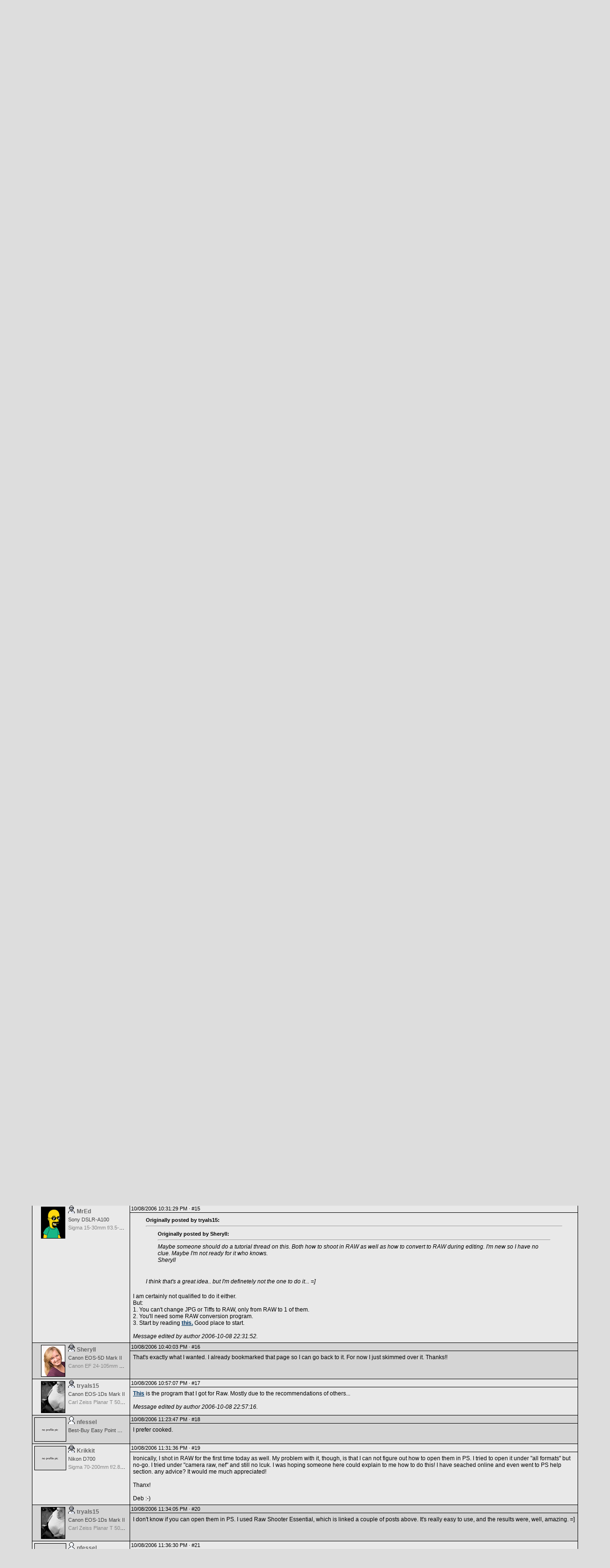

--- FILE ---
content_type: text/html
request_url: https://www.dpchallenge.com/forum.php?action=read&FORUM_THREAD_ID=477021&page=1
body_size: 8987
content:
<html>
<head>
	<title>I LOVE RAW!!!!! - DPChallenge Forums</title>
	<link rel="styleSheet" type="text/css" href="/include/styles.css" />
	<meta name="keywords" Content="photography contest, digital photography, digital cameras, contest, digital photos, photo contest, digital imaging, challenge, cameras, photography tutorials, photography forums, photography discussion, langdon oliver, andrew ungvarsky" />
	<meta name="description" Content="Weekly digital photography contest site, featuring active forums, tutorials, photographer profiles, and more.  Enter and/or vote -- fun learning for ALL skill levels." />
	<meta charset="utf-8">
	<script type="text/javascript" src="/include/jquery-1.7.1.min.js"></script>
	<script type="text/javascript" src="/include/main.js"></script>
</head>
<body class="textsm" bgcolor="#DDDDDD" leftmargin="0" topmargin="0" marginwidth="0" marginheight="0" >

		<script type="text/javascript">function Go(){return}</script>
	<script type="text/javascript" src="/include/menu/menu10_41.js"></script>
	<script type="text/javascript" src="/include/menu10_com.js"></script>
	

	<table cellspacing="0" cellpadding="0" width="100%">
		<tr>
			<td width="234"><a href="/"><img border="0" src="/images/title1b.gif" width="234" height="48" alt="DPChallenge: A Digital Photography Contest"></a></td>
			<td align="right" valign="bottom" class="textsm">		
		You are not logged in. (<a href="/login.php?HTTP_REFERER=/forum.php?action=read&FORUM_THREAD_ID=477021&page=1" rel="nofollow">log in</a> or <a href="https://www.dpchallenge.com/register.php">register</a>)&nbsp;			</td>
		</tr>
		<tr>
			<td width="234" style="position: relative;"><img src="/images/title2.gif">
							</td>
			<td background="/images/topbackbar.gif">&nbsp;</td>
		</tr>
	</table>
	<table cellspacing="0" cellpadding="3" border="0" width="100%"><tr><td>
	<!-- WHOLE PAGE DESIGN -->
<script type="text/javascript" src="/include/forum.js"></script><div align="center">			<script async src="//pagead2.googlesyndication.com/pagead/js/adsbygoogle.js"></script>
			<!-- wide ad -->
			<ins class="adsbygoogle"
				 style="display:inline-block;width:728px;height:90px"
				 data-ad-client="ca-pub-6034318474773145"
				 data-ad-slot="7524196458"></ins>
			<script>
			(adsbygoogle = window.adsbygoogle || []).push({});
			</script>
</div><br>	<script type="text/javascript" src="/include/ajax.1.0.1.js"></script>
	<script type="text/javascript">
		function report_as_spam(callback_function, p_forum_thread_id, p_forum_post_id) { if (typeof(callback_function) != 'function') { alert('Callback function required as first parameter.'); return false; } if (arguments.length + 1 < 2) { alert('Number of required parameters (include the callback) is 3.'); return false; } var obj = new ajax_request('/forum.php', '?function=report_as_spam', build_arguments(arguments), callback_function, 'special'); return false; }		function report_as_spam_callback(response)
		{
			if (response.error != null)
			{
				alert('An error occurred while reporting the post.  Please try again later.');
			}
			else
			{
				alert('Thank you, the post has been reported.');
			}

			return false;
		}
		function report_post(forum_post_id, link_target)
		{
			var wnd = window.open('forum.php?action=reportpost&FORUM_POST_ID=' + forum_post_id + link_target, '', 'resizable=yes,scrollbars=yes,left='+(screen.width/2-400)+',top='+(screen.height/2-300)+',width=800,height=600');
		}
	</script>
		<table width="90%" cellspacing="0" cellpadding="0" align="center">
			<tr>
				<td><a href="/forum.php">DPChallenge Forums</a> &gt;&gt; <a href="/forum.php?action=list&FORUM_SECTION_ID=18">Individual Photograph Discussion</a> &gt;&gt; <b>I LOVE RAW!!!!!</b></td>
				<td align="right" valign="top">
<a href="/forum.php?action=post&FORUM_THREAD_ID=477021"><img src="images/forum/b-postreply.gif" width=89 height=23 border=0></a>				</td>
			</tr>
						<tr style="padding-bottom: 3px;">
				<td>
					<table cellpadding=0 cellspacing=0><tr>
						<td><table cellpadding="0" cellspacing="2"><tr><td>Pages:&nbsp;&nbsp;</td><td align="center" width="18"><img border="0" src="/images/page/prevoff.gif"></td>
<td align="center" width="18"><img border="0" src="/images/page/1y.gif"></td>
<td align="center" width="18"><img border="0" src="/images/page/nextoff.gif"></td>
</tr></table></td>
											</tr></table>
				</td>
				<td align="right">Showing posts
				1 - 25 of 25,  <a href="/forum.php?action=read&&FORUM_THREAD_ID=477021&order=DESC">(reverse)</a>				</td>
			</tr>
				</table>

<table width="90%" cellspacing="1" cellpadding="2" bgcolor="#00000" align="center">
	<tr class="forum-heading"><td width="150">Author</td><td>Thread</td></tr>
		<tr class="forum-bg1">
			<td rowspan="2" valign="top" nowrap width="200" class="forum-bg1">
				<a name="2906873"></a>
					<div class="forumpic"><a href="profile.php?USER_ID=11960"><img src="https://images.dpchallenge.com/images_profile/10000-14999/65/11960.jpg" style="border: 1px solid black;"></a></div>					<div style="float: left; width: 120px">
						<div style="margin-bottom: 4px;"><span style="width: 16px; text-align: center;"><img src="/images/user_icon/31.gif" hspace="4" vspace="0" border="0" alt="Registered User"></span><a title="tryals15; currently offline" href="/profile.php?USER_ID=11960" class="fo ">tryals15</a></div>
						<div class="forumcam" style="width: 120px;"><a href="/camera.php?CAMERA_ID=1050" class="u" style="color:#444">Canon EOS-1Ds Mark II</a></div>						<div class="forumcam" style="width: 120px;"><a href="/lens.php?LENS_ID=1484" class="u" style="color:#888">Carl Zeiss Planar T 50mm f/1.7</a></div>					</div>
			</td>
			<td class="textsm" height="14">
10/07/2006 11:21:29 PM &#0183; <a href="/forum.php?action=jump&FORUM_THREAD_ID=477021&FORUM_POST_ID=2906873" class="u">#1</a>			</td>
		</tr>
		<tr class="forum-bg1"><td valign="top"><table cellspacing="0" cellpadding="4" class="forum-post"><tr><td valign="top">OK, so I've been a sceptic about shooting raw since, well forever. I decided that today was the day to put it to the test. <br><br>RAW is AMAZING! It's sooo easy to manipulate the images and, and... wow! =]<br><br>Here are a couple of shots from today. I shot these two different ladies this afternoon in Lafayette, LA. <br><br>Please feel free to tell me what you think about the pics (and the procesing)<br><br><a href="//www.dpchallenge.com/image.php?IMAGE_ID=407670" target="_blank" rel="nofollow"><img src="//images.dpchallenge.com/images_portfolio/11960/thumb/407670.jpg" border="0" xalt="' . substr('//images.dpchallenge.com/images_portfolio/11960/thumb/407670.jpg', strrpos('//images.dpchallenge.com/images_portfolio/11960/thumb/407670.jpg', '/') + 1) . '"></a> <a href="//www.dpchallenge.com/image.php?IMAGE_ID=407671" target="_blank" rel="nofollow"><img src="//images.dpchallenge.com/images_portfolio/11960/thumb/407671.jpg" border="0" xalt="' . substr('//images.dpchallenge.com/images_portfolio/11960/thumb/407671.jpg', strrpos('//images.dpchallenge.com/images_portfolio/11960/thumb/407671.jpg', '/') + 1) . '"></a> <a href="//www.dpchallenge.com/image.php?IMAGE_ID=407658" target="_blank" rel="nofollow"><img src="//images.dpchallenge.com/images_portfolio/11960/thumb/407658.jpg" border="0" xalt="' . substr('//images.dpchallenge.com/images_portfolio/11960/thumb/407658.jpg', strrpos('//images.dpchallenge.com/images_portfolio/11960/thumb/407658.jpg', '/') + 1) . '"></a><br><a href="//www.dpchallenge.com/image.php?IMAGE_ID=407659" target="_blank" rel="nofollow"><img src="//images.dpchallenge.com/images_portfolio/11960/thumb/407659.jpg" border="0" xalt="' . substr('//images.dpchallenge.com/images_portfolio/11960/thumb/407659.jpg', strrpos('//images.dpchallenge.com/images_portfolio/11960/thumb/407659.jpg', '/') + 1) . '"></a> <a href="//www.dpchallenge.com/image.php?IMAGE_ID=407674" target="_blank" rel="nofollow"><img src="//images.dpchallenge.com/images_portfolio/11960/thumb/407674.jpg" border="0" xalt="' . substr('//images.dpchallenge.com/images_portfolio/11960/thumb/407674.jpg', strrpos('//images.dpchallenge.com/images_portfolio/11960/thumb/407674.jpg', '/') + 1) . '"></a> <a href="//www.dpchallenge.com/image.php?IMAGE_ID=407664" target="_blank" rel="nofollow"><img src="//images.dpchallenge.com/images_portfolio/11960/thumb/407664.jpg" border="0" xalt="' . substr('//images.dpchallenge.com/images_portfolio/11960/thumb/407664.jpg', strrpos('//images.dpchallenge.com/images_portfolio/11960/thumb/407664.jpg', '/') + 1) . '"></a> <br><a href="//www.dpchallenge.com/image.php?IMAGE_ID=407663" target="_blank" rel="nofollow"><img src="//images.dpchallenge.com/images_portfolio/11960/thumb/407663.jpg" border="0" xalt="' . substr('//images.dpchallenge.com/images_portfolio/11960/thumb/407663.jpg', strrpos('//images.dpchallenge.com/images_portfolio/11960/thumb/407663.jpg', '/') + 1) . '"></a> <a href="//www.dpchallenge.com/image.php?IMAGE_ID=407675" target="_blank" rel="nofollow"><img src="//images.dpchallenge.com/images_portfolio/11960/thumb/407675.jpg" border="0" xalt="' . substr('//images.dpchallenge.com/images_portfolio/11960/thumb/407675.jpg', strrpos('//images.dpchallenge.com/images_portfolio/11960/thumb/407675.jpg', '/') + 1) . '"></a></td></tr></table></td></tr>
		<tr class="forum-bg2">
			<td rowspan="2" valign="top" nowrap width="200" class="forum-bg2">
				<a name="2906876"></a>
					<div class="forumpic"><a href="profile.php?USER_ID=5885"><img src="https://images.dpchallenge.com/images_profile/65_nopicture.png" style="border: 1px solid black;"></a></div>					<div style="float: left; width: 120px">
						<div style="margin-bottom: 4px;"><span style="width: 16px; text-align: center;"><img src="/images/user_icon/31.gif" hspace="4" vspace="0" border="0" alt="Registered User"></span><a title="fotomann_forever; currently offline" href="/profile.php?USER_ID=5885" class="fo ">fotomann_forever</a></div>
																	</div>
			</td>
			<td class="textsm" height="14">
10/07/2006 11:23:06 PM &#0183; <a href="/forum.php?action=jump&FORUM_THREAD_ID=477021&FORUM_POST_ID=2906876" class="u">#2</a>			</td>
		</tr>
		<tr class="forum-bg2"><td valign="top"><table cellspacing="0" cellpadding="4" class="forum-post"><tr><td valign="top">OK, you wow over RAW and I'll wow over the subject matter...err, I mean skilled photography :-)<br><br><i>Message edited by author 2006-10-07 23:24:25.</i><br></td></tr></table></td></tr>
		<tr class="forum-bg1">
			<td rowspan="2" valign="top" nowrap width="200" class="forum-bg1">
				<a name="2906877"></a>
					<div class="forumpic"><a href="profile.php?USER_ID=11960"><img src="https://images.dpchallenge.com/images_profile/10000-14999/65/11960.jpg" style="border: 1px solid black;"></a></div>					<div style="float: left; width: 120px">
						<div style="margin-bottom: 4px;"><span style="width: 16px; text-align: center;"><img src="/images/user_icon/31.gif" hspace="4" vspace="0" border="0" alt="Registered User"></span><a title="tryals15; currently offline" href="/profile.php?USER_ID=11960" class="fo ">tryals15</a></div>
						<div class="forumcam" style="width: 120px;"><a href="/camera.php?CAMERA_ID=1050" class="u" style="color:#444">Canon EOS-1Ds Mark II</a></div>						<div class="forumcam" style="width: 120px;"><a href="/lens.php?LENS_ID=1484" class="u" style="color:#888">Carl Zeiss Planar T 50mm f/1.7</a></div>					</div>
			</td>
			<td class="textsm" height="14">
10/07/2006 11:24:17 PM &#0183; <a href="/forum.php?action=jump&FORUM_THREAD_ID=477021&FORUM_POST_ID=2906877" class="u">#3</a>			</td>
		</tr>
		<tr class="forum-bg1"><td valign="top"><table cellspacing="0" cellpadding="4" class="forum-post"><tr><td valign="top"><table width=95% align=center><tr><td><div class=textsm><b>Originally posted by fotomann_forever:</b></div><hr><i> OK, you wow over RAW and I'll wow over the subject matter :-) </i></td></tr></table><br><br>Easy... One of them is my sister... =]</td></tr></table></td></tr>
		<tr class="forum-bg2">
			<td rowspan="2" valign="top" nowrap width="200" class="forum-bg2">
				<a name="2906884"></a>
					<div class="forumpic"><a href="profile.php?USER_ID=5885"><img src="https://images.dpchallenge.com/images_profile/65_nopicture.png" style="border: 1px solid black;"></a></div>					<div style="float: left; width: 120px">
						<div style="margin-bottom: 4px;"><span style="width: 16px; text-align: center;"><img src="/images/user_icon/31.gif" hspace="4" vspace="0" border="0" alt="Registered User"></span><a title="fotomann_forever; currently offline" href="/profile.php?USER_ID=5885" class="fo ">fotomann_forever</a></div>
																	</div>
			</td>
			<td class="textsm" height="14">
10/07/2006 11:27:15 PM &#0183; <a href="/forum.php?action=jump&FORUM_THREAD_ID=477021&FORUM_POST_ID=2906884" class="u">#4</a>			</td>
		</tr>
		<tr class="forum-bg2"><td valign="top"><table cellspacing="0" cellpadding="4" class="forum-post"><tr><td valign="top"><a href="//www.dpchallenge.com/image.php?IMAGE_ID=407663" target="_blank" rel="nofollow"><img src="//images.dpchallenge.com/images_portfolio/11960/thumb/407663.jpg" border="0" xalt="' . substr('//images.dpchallenge.com/images_portfolio/11960/thumb/407663.jpg', strrpos('//images.dpchallenge.com/images_portfolio/11960/thumb/407663.jpg', '/') + 1) . '"></a><br><br>Blowing the highlights in this one, and coming close on a few others, but you may be able to regain some of that by dialing the exposure back a bit in RAW conversion.<br></td></tr></table></td></tr>
		<tr class="forum-bg1">
			<td rowspan="2" valign="top" nowrap width="200" class="forum-bg1">
				<a name="2906885"></a>
					<div class="forumpic"><a href="profile.php?USER_ID=45250"><img src="https://images.dpchallenge.com/images_profile/45000-49999/65/45250.jpg" style="border: 1px solid black;"></a></div>					<div style="float: left; width: 120px">
						<div style="margin-bottom: 4px;"><span style="width: 16px; text-align: center;"><img src="/images/user_icon/31.gif" hspace="4" vspace="0" border="0" alt="Registered User"></span><a title="MrEd; currently offline" href="/profile.php?USER_ID=45250" class="fo ">MrEd</a></div>
						<div class="forumcam" style="width: 120px;"><a href="/camera.php?CAMERA_ID=1533" class="u" style="color:#444">Sony DSLR-A100</a></div>						<div class="forumcam" style="width: 120px;"><a href="/lens.php?LENS_ID=711" class="u" style="color:#888">Sigma 15-30mm f/3.5-4.5 EX Aspherical DG DF for Minolta</a></div>					</div>
			</td>
			<td class="textsm" height="14">
10/07/2006 11:28:03 PM &#0183; <a href="/forum.php?action=jump&FORUM_THREAD_ID=477021&FORUM_POST_ID=2906885" class="u">#5</a>			</td>
		</tr>
		<tr class="forum-bg1"><td valign="top"><table cellspacing="0" cellpadding="4" class="forum-post"><tr><td valign="top"><table width=95% align=center><tr><td><div class=textsm><b>Originally posted by tryals15:</b></div><hr><i> <table width=95% align=center><tr><td><div class=textsm><b>Originally posted by fotomann_forever:</b></div><hr><i> OK, you wow over RAW and I'll wow over the subject matter :-) </i></td></tr></table><br><br>Easy... One of them is my sister... =] </i></td></tr></table><br>Lucky for you I moved from MS then ;) Anyway, NOW you understand the hoopla over shooting in RAW. It may add an extra step in processing, but well worth it. Good job.<br><br>P.S. Leroy's right...you can back off a bit in that shot and still keep all your details.<br><br><i>Message edited by author 2006-10-07 23:29:23.</i><br></td></tr></table></td></tr>
		<tr class="forum-bg2">
			<td rowspan="2" valign="top" nowrap width="200" class="forum-bg2">
				<a name="2906890"></a>
					<div class="forumpic"><a href="profile.php?USER_ID=11960"><img src="https://images.dpchallenge.com/images_profile/10000-14999/65/11960.jpg" style="border: 1px solid black;"></a></div>					<div style="float: left; width: 120px">
						<div style="margin-bottom: 4px;"><span style="width: 16px; text-align: center;"><img src="/images/user_icon/31.gif" hspace="4" vspace="0" border="0" alt="Registered User"></span><a title="tryals15; currently offline" href="/profile.php?USER_ID=11960" class="fo ">tryals15</a></div>
						<div class="forumcam" style="width: 120px;"><a href="/camera.php?CAMERA_ID=1050" class="u" style="color:#444">Canon EOS-1Ds Mark II</a></div>						<div class="forumcam" style="width: 120px;"><a href="/lens.php?LENS_ID=1484" class="u" style="color:#888">Carl Zeiss Planar T 50mm f/1.7</a></div>					</div>
			</td>
			<td class="textsm" height="14">
10/07/2006 11:30:02 PM &#0183; <a href="/forum.php?action=jump&FORUM_THREAD_ID=477021&FORUM_POST_ID=2906890" class="u">#6</a>			</td>
		</tr>
		<tr class="forum-bg2"><td valign="top"><table cellspacing="0" cellpadding="4" class="forum-post"><tr><td valign="top"><table width=95% align=center><tr><td><div class=textsm><b>Originally posted by fotomann_forever:</b></div><hr><i> <a href="//www.dpchallenge.com/image.php?IMAGE_ID=407663" target="_blank" rel="nofollow"><img src="//images.dpchallenge.com/images_portfolio/11960/thumb/407663.jpg" border="0" xalt="' . substr('//images.dpchallenge.com/images_portfolio/11960/thumb/407663.jpg', strrpos('//images.dpchallenge.com/images_portfolio/11960/thumb/407663.jpg', '/') + 1) . '"></a><br><br>Blowing the highlights in this one, and coming close on a few others, but you may be able to regain some of that by dialing the exposure back a bit in RAW conversion. </i></td></tr></table><br><br>That one, in particular, was intentional... The original was fine...<br><br>edit: It's possible I may have gotten a bit carried away... =]<br><br><i>Message edited by author 2006-10-07 23:31:22.</i></td></tr></table></td></tr>
		<tr class="forum-bg1">
			<td rowspan="2" valign="top" nowrap width="200" class="forum-bg1">
				<a name="2906984"></a>
					<div class="forumpic"><a href="profile.php?USER_ID=11960"><img src="https://images.dpchallenge.com/images_profile/10000-14999/65/11960.jpg" style="border: 1px solid black;"></a></div>					<div style="float: left; width: 120px">
						<div style="margin-bottom: 4px;"><span style="width: 16px; text-align: center;"><img src="/images/user_icon/31.gif" hspace="4" vspace="0" border="0" alt="Registered User"></span><a title="tryals15; currently offline" href="/profile.php?USER_ID=11960" class="fo ">tryals15</a></div>
						<div class="forumcam" style="width: 120px;"><a href="/camera.php?CAMERA_ID=1050" class="u" style="color:#444">Canon EOS-1Ds Mark II</a></div>						<div class="forumcam" style="width: 120px;"><a href="/lens.php?LENS_ID=1484" class="u" style="color:#888">Carl Zeiss Planar T 50mm f/1.7</a></div>					</div>
			</td>
			<td class="textsm" height="14">
10/08/2006 12:05:59 AM &#0183; <a href="/forum.php?action=jump&FORUM_THREAD_ID=477021&FORUM_POST_ID=2906984" class="u">#7</a>			</td>
		</tr>
		<tr class="forum-bg1"><td valign="top"><table cellspacing="0" cellpadding="4" class="forum-post"><tr><td valign="top"><table width=95% align=center><tr><td><div class=textsm><b>Originally posted by tryals15:</b></div><hr><i> <table width=95% align=center><tr><td><div class=textsm><b>Originally posted by fotomann_forever:</b></div><hr><i> <a href="//www.dpchallenge.com/image.php?IMAGE_ID=407663" target="_blank" rel="nofollow"><img src="//images.dpchallenge.com/images_portfolio/11960/thumb/407663.jpg" border="0" xalt="' . substr('//images.dpchallenge.com/images_portfolio/11960/thumb/407663.jpg', strrpos('//images.dpchallenge.com/images_portfolio/11960/thumb/407663.jpg', '/') + 1) . '"></a><br><br>Blowing the highlights in this one, and coming close on a few others, but you may be able to regain some of that by dialing the exposure back a bit in RAW conversion. </i></td></tr></table><br><br>That one, in particular, was intentional... The original was fine...<br><br>edit: It's possible I may have gotten a bit carried away... =] </i></td></tr></table><br><br>Is this any better? It looks like it on my monitor... =]<br><br><a href="//www.dpchallenge.com/image.php?IMAGE_ID=407699" target="_blank" rel="nofollow"><img src="//images.dpchallenge.com/images_portfolio/11960/thumb/407699.jpg" border="0" xalt="' . substr('//images.dpchallenge.com/images_portfolio/11960/thumb/407699.jpg', strrpos('//images.dpchallenge.com/images_portfolio/11960/thumb/407699.jpg', '/') + 1) . '"></a></td></tr></table></td></tr>
		<tr class="forum-bg2">
			<td rowspan="2" valign="top" nowrap width="200" class="forum-bg2">
				<a name="2907227"></a>
					<div class="forumpic"><a href="profile.php?USER_ID=30861"><img src="https://images.dpchallenge.com/images_profile/30000-34999/65/30861.jpg" style="border: 1px solid black;"></a></div>					<div style="float: left; width: 120px">
						<div style="margin-bottom: 4px;"><span style="width: 16px; text-align: center;"><img src="/images/user_icon/user_id/30861.gif" hspace="4" vspace="0" border="0" alt="Administrator"></span><a title="Bear_Music; currently offline" href="/profile.php?USER_ID=30861" class="fo ">Bear_Music</a></div>
						<div class="forumcam" style="width: 120px;"><a href="/camera.php?CAMERA_ID=2678" class="u" style="color:#444">Samsung Galaxy S24, S24+, S24 Ultra</a></div>						<div class="forumcam" style="width: 120px;"><a href="/lens.php?LENS_ID=2116" class="u" style="color:#888">Sony 24-70mm f/4 Vario-Tessar T* FE OSS</a></div>					</div>
			</td>
			<td class="textsm" height="14">
10/08/2006 01:17:08 AM &#0183; <a href="/forum.php?action=jump&FORUM_THREAD_ID=477021&FORUM_POST_ID=2907227" class="u">#8</a>			</td>
		</tr>
		<tr class="forum-bg2"><td valign="top"><table cellspacing="0" cellpadding="4" class="forum-post"><tr><td valign="top"><table width=95% align=center><tr><td><div class=textsm><b>Originally posted by MrEd:</b></div><hr><i> [Anyway, NOW you understand the hoopla over shooting in RAW. It may add an extra step in processing, but well worth it. Good job.<br><br>P.S. Leroy's right...you can back off a bit in that shot and still keep all your details. </i></td></tr></table><br><br>In my experience, working from RAW <i>shortens</i> my processing time, especially on images that have nagging problems, particularly in the color balance area but also in dynamic range. These problems are MUCH easier to solve in RAW, so more images only need a lick 'n a spit polishing in photoshop before they go out the door. I don't see it as an "extra step", I see it as a major labor-saving FIRST step.<br><br>R.</td></tr></table></td></tr>
		<tr class="forum-bg1">
			<td rowspan="2" valign="top" nowrap width="200" class="forum-bg1">
				<a name="2907252"></a>
					<div class="forumpic"><a href="profile.php?USER_ID=52449"><img src="https://images.dpchallenge.com/images_profile/50000-54999/65/52449.jpg" style="border: 1px solid black;"></a></div>					<div style="float: left; width: 120px">
						<div style="margin-bottom: 4px;"><span style="width: 16px; text-align: center;"><img src="/images/user_icon/31.gif" hspace="4" vspace="0" border="0" alt="Registered User"></span><a title="Photologist; currently offline" href="/profile.php?USER_ID=52449" class="fo ">Photologist</a></div>
						<div class="forumcam" style="width: 120px;"><a href="/camera.php?CAMERA_ID=2661" class="u" style="color:#444">Apple iPhone 16 Pro Max</a></div>						<div class="forumcam" style="width: 120px;"><a href="/lens.php?LENS_ID=5" class="u" style="color:#888">Canon EF 70-200mm f/2.8 L IS USM</a></div>					</div>
			</td>
			<td class="textsm" height="14">
10/08/2006 01:30:36 AM &#0183; <a href="/forum.php?action=jump&FORUM_THREAD_ID=477021&FORUM_POST_ID=2907252" class="u">#9</a>			</td>
		</tr>
		<tr class="forum-bg1"><td valign="top"><table cellspacing="0" cellpadding="4" class="forum-post"><tr><td valign="top">I agree with Robert. There may be some time savings during your workflow. <br><br>However, what folks need to realize is that RAW is not a substitute for poor focus, poor composition, or for poor lighting.<br><br>(Not that your sample photos exhibit those attributes)<br><br><i>Message edited by author 2006-10-08 01:43:30.</i><br></td></tr></table></td></tr>
		<tr class="forum-bg2">
			<td rowspan="2" valign="top" nowrap width="200" class="forum-bg2">
				<a name="2907261"></a>
					<div class="forumpic"><a href="profile.php?USER_ID=30861"><img src="https://images.dpchallenge.com/images_profile/30000-34999/65/30861.jpg" style="border: 1px solid black;"></a></div>					<div style="float: left; width: 120px">
						<div style="margin-bottom: 4px;"><span style="width: 16px; text-align: center;"><img src="/images/user_icon/user_id/30861.gif" hspace="4" vspace="0" border="0" alt="Administrator"></span><a title="Bear_Music; currently offline" href="/profile.php?USER_ID=30861" class="fo ">Bear_Music</a></div>
						<div class="forumcam" style="width: 120px;"><a href="/camera.php?CAMERA_ID=2678" class="u" style="color:#444">Samsung Galaxy S24, S24+, S24 Ultra</a></div>						<div class="forumcam" style="width: 120px;"><a href="/lens.php?LENS_ID=2116" class="u" style="color:#888">Sony 24-70mm f/4 Vario-Tessar T* FE OSS</a></div>					</div>
			</td>
			<td class="textsm" height="14">
10/08/2006 01:40:43 AM &#0183; <a href="/forum.php?action=jump&FORUM_THREAD_ID=477021&FORUM_POST_ID=2907261" class="u">#10</a>			</td>
		</tr>
		<tr class="forum-bg2"><td valign="top"><table cellspacing="0" cellpadding="4" class="forum-post"><tr><td valign="top"><table width=95% align=center><tr><td><div class=textsm><b>Originally posted by lesgainous:</b></div><hr><i> I agree with Robert. There may be some time savings during your workflow. <br><br>However, what folks need to realize is that RAW is not a substitute for poor focus, poor composition, or for poor lighting.</i></td></tr></table><br><br>Right. It just gives you more options in the processing, and to a certain extent can help you recover from dumb mistakes (wrong WB, no problem!) although it's usually best just not to make 'em in the first place. Here's an expanded list of what RAW cannot do:<br><br>1. Fix your focus<br>2. Improve your lighting<br>3. Compensate for motion blur or camera shake<br>4. Bail you out when you forgot to switch back to 100 ISO from last night's 3200 ISO<br>5. Get rid of sensor dust<br>6. ... You get the idea.<br><br>RAW isn't a substitute for a brain: it just allows you to make many in-camera parameter decisions after the fact, so it's extremely flexible. And to a certain extent it allows you to fine-tune exposure; if you got it in the ballpark, RAW can perfect it. This is particularly noticeable when you're dancing on the edge of blown-out highlights, when you can pull the exposure back a stop and lower the contrast and get everything contained to where you can work with it in PS. It's best to get the exposure right to begin with, of course, but that doesn't always happen in real life.<br><br>R.<br><br><i>Message edited by author 2006-10-08 01:41:16.</i></td></tr></table></td></tr>
		<tr class="forum-bg1">
			<td rowspan="2" valign="top" nowrap width="200" class="forum-bg1">
				<a name="2908007"></a>
					<div class="forumpic"><a href="profile.php?USER_ID=11960"><img src="https://images.dpchallenge.com/images_profile/10000-14999/65/11960.jpg" style="border: 1px solid black;"></a></div>					<div style="float: left; width: 120px">
						<div style="margin-bottom: 4px;"><span style="width: 16px; text-align: center;"><img src="/images/user_icon/31.gif" hspace="4" vspace="0" border="0" alt="Registered User"></span><a title="tryals15; currently offline" href="/profile.php?USER_ID=11960" class="fo ">tryals15</a></div>
						<div class="forumcam" style="width: 120px;"><a href="/camera.php?CAMERA_ID=1050" class="u" style="color:#444">Canon EOS-1Ds Mark II</a></div>						<div class="forumcam" style="width: 120px;"><a href="/lens.php?LENS_ID=1484" class="u" style="color:#888">Carl Zeiss Planar T 50mm f/1.7</a></div>					</div>
			</td>
			<td class="textsm" height="14">
10/08/2006 11:22:37 AM &#0183; <a href="/forum.php?action=jump&FORUM_THREAD_ID=477021&FORUM_POST_ID=2908007" class="u">#11</a>			</td>
		</tr>
		<tr class="forum-bg1"><td valign="top"><table cellspacing="0" cellpadding="4" class="forum-post"><tr><td valign="top">Robert, I totally agree. I found that while it was technically an extra step. I spent very little time in photoshop tweaking the images... Yay for RAW! =]<br><br>I'm still interested in feedback on the shots, too!</td></tr></table></td></tr>
		<tr class="forum-bg2">
			<td rowspan="2" valign="top" nowrap width="200" class="forum-bg2">
				<a name="2908027"></a>
					<div class="forumpic"><a href="profile.php?USER_ID=14476"><img src="https://images.dpchallenge.com/images_profile/10000-14999/65/14476.jpg" style="border: 1px solid black;"></a></div>					<div style="float: left; width: 120px">
						<div style="margin-bottom: 4px;"><span style="width: 16px; text-align: center;"><img src="/images/user_icon/31_F.gif" hspace="4" vspace="0" border="0" alt="Registered User"></span><a title="sfalice; currently offline" href="/profile.php?USER_ID=14476" class="fo ">sfalice</a></div>
						<div class="forumcam" style="width: 120px;"><a href="/camera.php?CAMERA_ID=2401" class="u" style="color:#444">Canon PowerShot SX60 HS</a></div>											</div>
			</td>
			<td class="textsm" height="14">
10/08/2006 11:32:44 AM &#0183; <a href="/forum.php?action=jump&FORUM_THREAD_ID=477021&FORUM_POST_ID=2908027" class="u">#12</a>			</td>
		</tr>
		<tr class="forum-bg2"><td valign="top"><table cellspacing="0" cellpadding="4" class="forum-post"><tr><td valign="top">I'll chime in here too.  After working with RAW for only the last two weeks I'm a convert.  Working with 16-bit seems to add that control needed for fine-tuning. But it sure does chomp away at the memory...</td></tr></table></td></tr>
		<tr class="forum-bg1">
			<td rowspan="2" valign="top" nowrap width="200" class="forum-bg1">
				<a name="2909150"></a>
					<div class="forumpic"><a href="profile.php?USER_ID=66398"><img src="https://images.dpchallenge.com/images_profile/65000-69999/65/66398.jpg" style="border: 1px solid black;"></a></div>					<div style="float: left; width: 120px">
						<div style="margin-bottom: 4px;"><span style="width: 16px; text-align: center;"><img src="/images/user_icon/31_F.gif" hspace="4" vspace="0" border="0" alt="Registered User"></span><a title="Sheryll; currently offline" href="/profile.php?USER_ID=66398" class="fo ">Sheryll</a></div>
						<div class="forumcam" style="width: 120px;"><a href="/camera.php?CAMERA_ID=1831" class="u" style="color:#444">Canon EOS-5D Mark II</a></div>						<div class="forumcam" style="width: 120px;"><a href="/lens.php?LENS_ID=1232" class="u" style="color:#888">Canon EF 24-105mm f/4.0 L IS</a></div>					</div>
			</td>
			<td class="textsm" height="14">
10/08/2006 09:53:36 PM &#0183; <a href="/forum.php?action=jump&FORUM_THREAD_ID=477021&FORUM_POST_ID=2909150" class="u">#13</a>			</td>
		</tr>
		<tr class="forum-bg1"><td valign="top"><table cellspacing="0" cellpadding="4" class="forum-post"><tr><td valign="top">Maybe someone should do a tutorial thread on this.  Both how to shoot in RAW as well as how to convert to RAW during editing.  I'm new so I have no clue. Maybe I'm not ready for it who knows.<br>Sheryll</td></tr></table></td></tr>
		<tr class="forum-bg2">
			<td rowspan="2" valign="top" nowrap width="200" class="forum-bg2">
				<a name="2909262"></a>
					<div class="forumpic"><a href="profile.php?USER_ID=11960"><img src="https://images.dpchallenge.com/images_profile/10000-14999/65/11960.jpg" style="border: 1px solid black;"></a></div>					<div style="float: left; width: 120px">
						<div style="margin-bottom: 4px;"><span style="width: 16px; text-align: center;"><img src="/images/user_icon/31.gif" hspace="4" vspace="0" border="0" alt="Registered User"></span><a title="tryals15; currently offline" href="/profile.php?USER_ID=11960" class="fo ">tryals15</a></div>
						<div class="forumcam" style="width: 120px;"><a href="/camera.php?CAMERA_ID=1050" class="u" style="color:#444">Canon EOS-1Ds Mark II</a></div>						<div class="forumcam" style="width: 120px;"><a href="/lens.php?LENS_ID=1484" class="u" style="color:#888">Carl Zeiss Planar T 50mm f/1.7</a></div>					</div>
			</td>
			<td class="textsm" height="14">
10/08/2006 10:20:48 PM &#0183; <a href="/forum.php?action=jump&FORUM_THREAD_ID=477021&FORUM_POST_ID=2909262" class="u">#14</a>			</td>
		</tr>
		<tr class="forum-bg2"><td valign="top"><table cellspacing="0" cellpadding="4" class="forum-post"><tr><td valign="top"><table width=95% align=center><tr><td><div class=textsm><b>Originally posted by Sheryll:</b></div><hr><i> Maybe someone should do a tutorial thread on this.  Both how to shoot in RAW as well as how to convert to RAW during editing.  I'm new so I have no clue. Maybe I'm not ready for it who knows.<br>Sheryll </i></td></tr></table><br><br>I think that's a great idea.. but I'm definetely not the one to do it... =]</td></tr></table></td></tr>
		<tr class="forum-bg1">
			<td rowspan="2" valign="top" nowrap width="200" class="forum-bg1">
				<a name="2909285"></a>
					<div class="forumpic"><a href="profile.php?USER_ID=45250"><img src="https://images.dpchallenge.com/images_profile/45000-49999/65/45250.jpg" style="border: 1px solid black;"></a></div>					<div style="float: left; width: 120px">
						<div style="margin-bottom: 4px;"><span style="width: 16px; text-align: center;"><img src="/images/user_icon/31.gif" hspace="4" vspace="0" border="0" alt="Registered User"></span><a title="MrEd; currently offline" href="/profile.php?USER_ID=45250" class="fo ">MrEd</a></div>
						<div class="forumcam" style="width: 120px;"><a href="/camera.php?CAMERA_ID=1533" class="u" style="color:#444">Sony DSLR-A100</a></div>						<div class="forumcam" style="width: 120px;"><a href="/lens.php?LENS_ID=711" class="u" style="color:#888">Sigma 15-30mm f/3.5-4.5 EX Aspherical DG DF for Minolta</a></div>					</div>
			</td>
			<td class="textsm" height="14">
10/08/2006 10:31:29 PM &#0183; <a href="/forum.php?action=jump&FORUM_THREAD_ID=477021&FORUM_POST_ID=2909285" class="u">#15</a>			</td>
		</tr>
		<tr class="forum-bg1"><td valign="top"><table cellspacing="0" cellpadding="4" class="forum-post"><tr><td valign="top"><table width=95% align=center><tr><td><div class=textsm><b>Originally posted by tryals15:</b></div><hr><i> <table width=95% align=center><tr><td><div class=textsm><b>Originally posted by Sheryll:</b></div><hr><i> Maybe someone should do a tutorial thread on this.  Both how to shoot in RAW as well as how to convert to RAW during editing.  I'm new so I have no clue. Maybe I'm not ready for it who knows.<br>Sheryll </i></td></tr></table><br><br>I think that's a great idea.. but I'm definetely not the one to do it... =] </i></td></tr></table><br>I am certainly not qualified to do it either. <br>But:<br>1. You can't change JPG or Tiffs to RAW, only from RAW to 1 of them.<br>2. You'll need some RAW conversion program. <br>3. Start by reading <a href="//luminous-landscape.com/tutorials/understanding-series/u-raw-files.shtml" target="_blank" rel="nofollow">this.</a> Good place to start.<br><br><i>Message edited by author 2006-10-08 22:31:52.</i><br></td></tr></table></td></tr>
		<tr class="forum-bg2">
			<td rowspan="2" valign="top" nowrap width="200" class="forum-bg2">
				<a name="2909300"></a>
					<div class="forumpic"><a href="profile.php?USER_ID=66398"><img src="https://images.dpchallenge.com/images_profile/65000-69999/65/66398.jpg" style="border: 1px solid black;"></a></div>					<div style="float: left; width: 120px">
						<div style="margin-bottom: 4px;"><span style="width: 16px; text-align: center;"><img src="/images/user_icon/31_F.gif" hspace="4" vspace="0" border="0" alt="Registered User"></span><a title="Sheryll; currently offline" href="/profile.php?USER_ID=66398" class="fo ">Sheryll</a></div>
						<div class="forumcam" style="width: 120px;"><a href="/camera.php?CAMERA_ID=1831" class="u" style="color:#444">Canon EOS-5D Mark II</a></div>						<div class="forumcam" style="width: 120px;"><a href="/lens.php?LENS_ID=1232" class="u" style="color:#888">Canon EF 24-105mm f/4.0 L IS</a></div>					</div>
			</td>
			<td class="textsm" height="14">
10/08/2006 10:40:03 PM &#0183; <a href="/forum.php?action=jump&FORUM_THREAD_ID=477021&FORUM_POST_ID=2909300" class="u">#16</a>			</td>
		</tr>
		<tr class="forum-bg2"><td valign="top"><table cellspacing="0" cellpadding="4" class="forum-post"><tr><td valign="top">That's exactly what I wanted.  I already bookmarked that page so I can go back to it.  For now I just skimmed over it.  Thanks!!</td></tr></table></td></tr>
		<tr class="forum-bg1">
			<td rowspan="2" valign="top" nowrap width="200" class="forum-bg1">
				<a name="2909332"></a>
					<div class="forumpic"><a href="profile.php?USER_ID=11960"><img src="https://images.dpchallenge.com/images_profile/10000-14999/65/11960.jpg" style="border: 1px solid black;"></a></div>					<div style="float: left; width: 120px">
						<div style="margin-bottom: 4px;"><span style="width: 16px; text-align: center;"><img src="/images/user_icon/31.gif" hspace="4" vspace="0" border="0" alt="Registered User"></span><a title="tryals15; currently offline" href="/profile.php?USER_ID=11960" class="fo ">tryals15</a></div>
						<div class="forumcam" style="width: 120px;"><a href="/camera.php?CAMERA_ID=1050" class="u" style="color:#444">Canon EOS-1Ds Mark II</a></div>						<div class="forumcam" style="width: 120px;"><a href="/lens.php?LENS_ID=1484" class="u" style="color:#888">Carl Zeiss Planar T 50mm f/1.7</a></div>					</div>
			</td>
			<td class="textsm" height="14">
10/08/2006 10:57:07 PM &#0183; <a href="/forum.php?action=jump&FORUM_THREAD_ID=477021&FORUM_POST_ID=2909332" class="u">#17</a>			</td>
		</tr>
		<tr class="forum-bg1"><td valign="top"><table cellspacing="0" cellpadding="4" class="forum-post"><tr><td valign="top"><a href="//www.download.com/RawShooter-Essentials-2005/3000-2204_4-10374172.html" target="_blank" rel="nofollow">This</a> is the program that I got for Raw. Mostly due to the recommendations of others...<br><br><i>Message edited by author 2006-10-08 22:57:16.</i></td></tr></table></td></tr>
		<tr class="forum-bg2">
			<td rowspan="2" valign="top" nowrap width="200" class="forum-bg2">
				<a name="2909364"></a>
					<div class="forumpic"><a href="profile.php?USER_ID=6306"><img src="https://images.dpchallenge.com/images_profile/65_nopicture.png" style="border: 1px solid black;"></a></div>					<div style="float: left; width: 120px">
						<div style="margin-bottom: 4px;"><span style="width: 16px; text-align: center;"><img src="/images/user_icon/31_N.gif" hspace="4" vspace="0" border="0" alt="Registered User"></span><a title="nfessel; currently offline" href="/profile.php?USER_ID=6306" class="fo ">nfessel</a></div>
						<div class="forumcam" style="width: 120px;"><a href="/camera.php?CAMERA_ID=730" class="u" style="color:#444">Best-Buy Easy Point & Click</a></div>											</div>
			</td>
			<td class="textsm" height="14">
10/08/2006 11:23:47 PM &#0183; <a href="/forum.php?action=jump&FORUM_THREAD_ID=477021&FORUM_POST_ID=2909364" class="u">#18</a>			</td>
		</tr>
		<tr class="forum-bg2"><td valign="top"><table cellspacing="0" cellpadding="4" class="forum-post"><tr><td valign="top">I prefer cooked.</td></tr></table></td></tr>
		<tr class="forum-bg1">
			<td rowspan="2" valign="top" nowrap width="200" class="forum-bg1">
				<a name="2909386"></a>
					<div class="forumpic"><a href="profile.php?USER_ID=32459"><img src="https://images.dpchallenge.com/images_profile/65_nopicture.png" style="border: 1px solid black;"></a></div>					<div style="float: left; width: 120px">
						<div style="margin-bottom: 4px;"><span style="width: 16px; text-align: center;"><img src="/images/user_icon/31_F.gif" hspace="4" vspace="0" border="0" alt="Registered User"></span><a title="Krikkit; currently offline" href="/profile.php?USER_ID=32459" class="fo ">Krikkit</a></div>
						<div class="forumcam" style="width: 120px;"><a href="/camera.php?CAMERA_ID=1785" class="u" style="color:#444">Nikon D700</a></div>						<div class="forumcam" style="width: 120px;"><a href="/lens.php?LENS_ID=1238" class="u" style="color:#888">Sigma 70-200mm f/2.8 EX DG APO IF for Nikon</a></div>					</div>
			</td>
			<td class="textsm" height="14">
10/08/2006 11:31:36 PM &#0183; <a href="/forum.php?action=jump&FORUM_THREAD_ID=477021&FORUM_POST_ID=2909386" class="u">#19</a>			</td>
		</tr>
		<tr class="forum-bg1"><td valign="top"><table cellspacing="0" cellpadding="4" class="forum-post"><tr><td valign="top">Ironically, I shot in RAW for the first time today as well. My problem with it, though, is that I can not figure out how to open them in PS. I tried to open it under "all formats" but no-go. I tried under "camera raw, nef" and still no lcuk. I was hoping someone here could explain to me how to do this! I have seached online and even went to PS help section. <sigh> any advice? It would me much appreciated! <br><br>Thanx!<br><br>Deb  :-)</td></tr></table></td></tr>
		<tr class="forum-bg2">
			<td rowspan="2" valign="top" nowrap width="200" class="forum-bg2">
				<a name="2909388"></a>
					<div class="forumpic"><a href="profile.php?USER_ID=11960"><img src="https://images.dpchallenge.com/images_profile/10000-14999/65/11960.jpg" style="border: 1px solid black;"></a></div>					<div style="float: left; width: 120px">
						<div style="margin-bottom: 4px;"><span style="width: 16px; text-align: center;"><img src="/images/user_icon/31.gif" hspace="4" vspace="0" border="0" alt="Registered User"></span><a title="tryals15; currently offline" href="/profile.php?USER_ID=11960" class="fo ">tryals15</a></div>
						<div class="forumcam" style="width: 120px;"><a href="/camera.php?CAMERA_ID=1050" class="u" style="color:#444">Canon EOS-1Ds Mark II</a></div>						<div class="forumcam" style="width: 120px;"><a href="/lens.php?LENS_ID=1484" class="u" style="color:#888">Carl Zeiss Planar T 50mm f/1.7</a></div>					</div>
			</td>
			<td class="textsm" height="14">
10/08/2006 11:34:05 PM &#0183; <a href="/forum.php?action=jump&FORUM_THREAD_ID=477021&FORUM_POST_ID=2909388" class="u">#20</a>			</td>
		</tr>
		<tr class="forum-bg2"><td valign="top"><table cellspacing="0" cellpadding="4" class="forum-post"><tr><td valign="top">I don't know if you can open them in PS. I used Raw Shooter Essential, which is linked a couple of posts above. It's really easy to use, and the results were, well, amazing. =]</td></tr></table></td></tr>
		<tr class="forum-bg1">
			<td rowspan="2" valign="top" nowrap width="200" class="forum-bg1">
				<a name="2909392"></a>
					<div class="forumpic"><a href="profile.php?USER_ID=6306"><img src="https://images.dpchallenge.com/images_profile/65_nopicture.png" style="border: 1px solid black;"></a></div>					<div style="float: left; width: 120px">
						<div style="margin-bottom: 4px;"><span style="width: 16px; text-align: center;"><img src="/images/user_icon/31_N.gif" hspace="4" vspace="0" border="0" alt="Registered User"></span><a title="nfessel; currently offline" href="/profile.php?USER_ID=6306" class="fo ">nfessel</a></div>
						<div class="forumcam" style="width: 120px;"><a href="/camera.php?CAMERA_ID=730" class="u" style="color:#444">Best-Buy Easy Point & Click</a></div>											</div>
			</td>
			<td class="textsm" height="14">
10/08/2006 11:36:30 PM &#0183; <a href="/forum.php?action=jump&FORUM_THREAD_ID=477021&FORUM_POST_ID=2909392" class="u">#21</a>			</td>
		</tr>
		<tr class="forum-bg1"><td valign="top"><table cellspacing="0" cellpadding="4" class="forum-post"><tr><td valign="top"><table width=95% align=center><tr><td><div class=textsm><b>Originally posted by Krikkit:</b></div><hr><i> Ironically, I shot in RAW for the first time today as well. My problem with it, though, is that I can not figure out how to open them in PS. I tried to open it under "all formats" but no-go. I tried under "camera raw, nef" and still no lcuk. I was hoping someone here could explain to me how to do this! I have seached online and even went to PS help section. <sigh> any advice? It would me much appreciated! <br><br>Thanx!<br><br>Deb  :-) </i></td></tr></table><br><br>Download the appropriate RAW plugin for Photoshop CS2: <br><br>(<a href="//www.adobe.com/support/downloads/detail.jsp?ftpID=3543" target="_blank" rel="nofollow">Mac</a> , <a href="//www.adobe.com/support/downloads/detail.jsp?ftpID=3539" target="_blank" rel="nofollow">Windows</a> )<br><br>If you don't have Photoshop CS2, then um never mind. :)<br><br></td></tr></table></td></tr>
		<tr class="forum-bg2">
			<td rowspan="2" valign="top" nowrap width="200" class="forum-bg2">
				<a name="2909430"></a>
					<div class="forumpic"><a href="profile.php?USER_ID=45706"><img src="https://images.dpchallenge.com/images_profile/45000-49999/65/45706.jpg" style="border: 1px solid black;"></a></div>					<div style="float: left; width: 120px">
						<div style="margin-bottom: 4px;"><span style="width: 16px; text-align: center;"><img src="/images/user_icon/31.gif" hspace="4" vspace="0" border="0" alt="Registered User"></span><a title="jfriesen; currently offline" href="/profile.php?USER_ID=45706" class="fo ">jfriesen</a></div>
						<div class="forumcam" style="width: 120px;"><a href="/camera.php?CAMERA_ID=2491" class="u" style="color:#444">Panasonic LUMIX GH5</a></div>						<div class="forumcam" style="width: 120px;"><a href="/lens.php?LENS_ID=9" class="u" style="color:#888">Canon EF 50mm f/1.8 II</a></div>					</div>
			</td>
			<td class="textsm" height="14">
10/08/2006 11:50:59 PM &#0183; <a href="/forum.php?action=jump&FORUM_THREAD_ID=477021&FORUM_POST_ID=2909430" class="u">#22</a>			</td>
		</tr>
		<tr class="forum-bg2"><td valign="top"><table cellspacing="0" cellpadding="4" class="forum-post"><tr><td valign="top">Glad you found out about RAW.<br><br>I probably need to shoot more in RAW.<br></td></tr></table></td></tr>
		<tr class="forum-bg1">
			<td rowspan="2" valign="top" nowrap width="200" class="forum-bg1">
				<a name="2911386"></a>
					<div class="forumpic"><a href="profile.php?USER_ID=32459"><img src="https://images.dpchallenge.com/images_profile/65_nopicture.png" style="border: 1px solid black;"></a></div>					<div style="float: left; width: 120px">
						<div style="margin-bottom: 4px;"><span style="width: 16px; text-align: center;"><img src="/images/user_icon/31_F.gif" hspace="4" vspace="0" border="0" alt="Registered User"></span><a title="Krikkit; currently offline" href="/profile.php?USER_ID=32459" class="fo ">Krikkit</a></div>
						<div class="forumcam" style="width: 120px;"><a href="/camera.php?CAMERA_ID=1785" class="u" style="color:#444">Nikon D700</a></div>						<div class="forumcam" style="width: 120px;"><a href="/lens.php?LENS_ID=1238" class="u" style="color:#888">Sigma 70-200mm f/2.8 EX DG APO IF for Nikon</a></div>					</div>
			</td>
			<td class="textsm" height="14">
10/09/2006 12:09:07 PM &#0183; <a href="/forum.php?action=jump&FORUM_THREAD_ID=477021&FORUM_POST_ID=2911386" class="u">#23</a>			</td>
		</tr>
		<tr class="forum-bg1"><td valign="top"><table cellspacing="0" cellpadding="4" class="forum-post"><tr><td valign="top">A big thanx to those that replied! I found the program you guys suggested and I am having a blast with it!<br><br>Again, thank you!<br><br>Deb  :-)</td></tr></table></td></tr>
		<tr class="forum-bg2">
			<td rowspan="2" valign="top" nowrap width="200" class="forum-bg2">
				<a name="2911420"></a>
					<div class="forumpic"><a href="profile.php?USER_ID=14476"><img src="https://images.dpchallenge.com/images_profile/10000-14999/65/14476.jpg" style="border: 1px solid black;"></a></div>					<div style="float: left; width: 120px">
						<div style="margin-bottom: 4px;"><span style="width: 16px; text-align: center;"><img src="/images/user_icon/31_F.gif" hspace="4" vspace="0" border="0" alt="Registered User"></span><a title="sfalice; currently offline" href="/profile.php?USER_ID=14476" class="fo ">sfalice</a></div>
						<div class="forumcam" style="width: 120px;"><a href="/camera.php?CAMERA_ID=2401" class="u" style="color:#444">Canon PowerShot SX60 HS</a></div>											</div>
			</td>
			<td class="textsm" height="14">
10/09/2006 12:15:53 PM &#0183; <a href="/forum.php?action=jump&FORUM_THREAD_ID=477021&FORUM_POST_ID=2911420" class="u">#24</a>			</td>
		</tr>
		<tr class="forum-bg2"><td valign="top"><table cellspacing="0" cellpadding="4" class="forum-post"><tr><td valign="top">In my version of CS2, I just open the RAW image from its original location (In my case it's a date file in "My Pictures") and the RAW window shows up.  After working it over with the sliders 'n buttons, I click "Done" and it opens up a regular Photoshop window for the rest of my editing, sharpening, resizing, etc.  It took a while to remember that to save the finished file as a jpeg, I needed to change it from 16-bit to 8-bit.  (using Mode)<br><br>There are probably different ways to do it, but this is the way that's easy for me.<br><br><i>Message edited by author 2006-10-09 12:17:50.</i></td></tr></table></td></tr>
		<tr class="forum-bg1">
			<td rowspan="2" valign="top" nowrap width="200" class="forum-bg1">
				<a name="2912099"></a>
					<div class="forumpic"><a href="profile.php?USER_ID=6771"><img src="https://images.dpchallenge.com/images_profile/5000-9999/65/6771.jpg" style="border: 1px solid black;"></a></div>					<div style="float: left; width: 120px">
						<div style="margin-bottom: 4px;"><span style="width: 16px; text-align: center;"><img src="/images/user_icon/31.gif" hspace="4" vspace="0" border="0" alt="Registered User"></span><a title="dacrazyrn; currently offline" href="/profile.php?USER_ID=6771" class="fo ">dacrazyrn</a></div>
						<div class="forumcam" style="width: 120px;"><a href="/camera.php?CAMERA_ID=1705" class="u" style="color:#444">Nikon D300</a></div>						<div class="forumcam" style="width: 120px;"><a href="/lens.php?LENS_ID=1265" class="u" style="color:#888">Nikon AF-S DX NIKKOR 18-200mm f/3.5-5.6G ED VR II</a></div>					</div>
			</td>
			<td class="textsm" height="14">
10/09/2006 04:24:58 PM &#0183; <a href="/forum.php?action=jump&FORUM_THREAD_ID=477021&FORUM_POST_ID=2912099" class="u">#25</a>			</td>
		</tr>
		<tr class="forum-bg1"><td valign="top"><table cellspacing="0" cellpadding="4" class="forum-post"><tr><td valign="top"><table width=95% align=center><tr><td><div class=textsm><b>Originally posted by Krikkit:</b></div><hr><i> Ironically, I shot in RAW for the first time today as well. My problem with it, though, is that I can not figure out how to open them in PS. I tried to open it under "all formats" but no-go. I tried under "camera raw, nef" and still no lcuk. I was hoping someone here could explain to me how to do this! I have seached online and even went to PS help section. <sigh> any advice? It would me much appreciated! <br>Thanx!<br>Deb  :-) </i></td></tr></table><br>Deb, usually what happens is you need the .nef plugin.  When I do a new system I have to reload it.  Go <a href="//support.nikontech.com/cgi-bin/nikonusa.cfg/php/enduser/std_adp.php?p_faqid=61" target="_blank" rel="nofollow">HERE</a> and download the Nikon View 6.0 and install it.  It will install the .nef plugin you need (may need to tell it to put it in Photoshop-follow the instructions).  I don't use the program, but leave it installed anyway.  Not sure if the new Capture NX loads up that plugin, but can try it out if ya want.  I then restart the computer after and you should be able to launch your NEF's.<br></td></tr></table></td></tr>
</table>
<img src="images/pix.gif" width="1" height="1" id="rate">
	<table width="90%" cellspacing="0" cellpadding="0" align="center">
		<tr>
			<td valign="top">
				<table cellpadding="0" cellspacing="2"><tr><td>Pages:&nbsp;&nbsp;</td><td align="center" width="18"><img border="0" src="/images/page/prevoff.gif"></td>
<td align="center" width="18"><img border="0" src="/images/page/1y.gif"></td>
<td align="center" width="18"><img border="0" src="/images/page/nextoff.gif"></td>
</tr></table>							</td>
			<td align="right" valign="top">
				<div class="textsm">Current Server Time: 01/16/2026 12:28:17 PM</div>				<a href="/forum.php?action=post&FORUM_THREAD_ID=477021"><img src="images/forum/b-postreply.gif" width=89 height=23 border=0 vspace=3></a>			</td>
		</tr>
	</table>
<div align="center">			<script async src="//pagead2.googlesyndication.com/pagead/js/adsbygoogle.js"></script>
			<!-- wide ad -->
			<ins class="adsbygoogle"
				 style="display:inline-block;width:728px;height:90px"
				 data-ad-client="ca-pub-6034318474773145"
				 data-ad-slot="7524196458"></ins>
			<script>
			(adsbygoogle = window.adsbygoogle || []).push({});
			</script>
</div><br>
<table width="90%" cellspacing="0" cellpadding="0" align="center">
<tr><td class="textsm">
	 <span class="error">Please <a href="login.php" style="color: red;">log in</a> or <a href="register.php" style="color: red;">register</a> to post to the forums.</span></td></tr>
</table>



			<br><br>
		<div align="center" class="textsm" style="color: #666666;">
			<a href="/index.php" class="u">Home</a> -
			<a href="/challenge_index.php" class="u">Challenges</a> -
			<a href="/community_index.php" class="u">Community</a> -
			<a href="/league/" class="u">League</a> -
			<a href="/photo_index.php" class="u">Photos</a> -
			<a href="/camera.php" class="u">Cameras</a> -
			<a href="/lens.php" class="u">Lenses</a> -
			<a href="/learn_index.php" class="u">Learn</a> -
			<!-- <a href="http://prints.dpchallenge.com" class="u">Prints!</a> - -->
			<a href="/help.php" class="u">Help</a> -
			<a href="/terms.php" class="u">Terms of Use</a> -
			<a href="/privacy.php" class="u">Privacy</a> -
			<a href="#" class="u">Top ^</a>
		<br>DPChallenge, and website content and design, Copyright &#169; 2001-2026 Challenging Technologies, LLC.
		<br>All digital photo copyrights belong to the photographers and may not be used without permission.
<!--		<br>Proudly hosted by <a href="http://www.sargasso.net/from/dpc" target="_blank" class="u" style="color:#666666">Sargasso Networks</a>. -->
		<br>Current Server Time: 01/16/2026 12:28:17 PM EST.
		</div>

		</td></tr></table>
	</body>

	<script type="text/javascript">
		// <![CDATA[
			document.write('</div>');

			var gaJsHost = (("https:" == document.location.protocol) ? "https://ssl." : "http://www.");
			document.write(unescape("%3Cscript src='" + gaJsHost + "google-analytics.com/ga.js' type='text/javascript'%3E%3C/script%3E"));
		// ]]>
	</script>

	<script type="text/javascript">
		// <![CDATA[
			var pageTracker = _gat._getTracker("UA-955918-1");
			pageTracker._trackPageview();
		// ]]>
	</script>
</html>


--- FILE ---
content_type: text/html; charset=utf-8
request_url: https://www.google.com/recaptcha/api2/aframe
body_size: 266
content:
<!DOCTYPE HTML><html><head><meta http-equiv="content-type" content="text/html; charset=UTF-8"></head><body><script nonce="ciMXgPij3iXBKvw-tWlpZw">/** Anti-fraud and anti-abuse applications only. See google.com/recaptcha */ try{var clients={'sodar':'https://pagead2.googlesyndication.com/pagead/sodar?'};window.addEventListener("message",function(a){try{if(a.source===window.parent){var b=JSON.parse(a.data);var c=clients[b['id']];if(c){var d=document.createElement('img');d.src=c+b['params']+'&rc='+(localStorage.getItem("rc::a")?sessionStorage.getItem("rc::b"):"");window.document.body.appendChild(d);sessionStorage.setItem("rc::e",parseInt(sessionStorage.getItem("rc::e")||0)+1);localStorage.setItem("rc::h",'1768584501856');}}}catch(b){}});window.parent.postMessage("_grecaptcha_ready", "*");}catch(b){}</script></body></html>

--- FILE ---
content_type: application/javascript
request_url: https://www.dpchallenge.com/include/menu/menu10_41.js
body_size: 1273
content:
Menu1=new Array("Home","/index.php","",0,15,53,"","","","","","",-1,-1,-1,"","");
Menu2=new Array("Challenges","/challenge_index.php","",6,15,76,"","","","","","",-1,-1,-1,"","");
	Menu2_1=new Array("Cast Votes","/challenge_index.php#vote","",4,15,127,"","","","","","",-1,-1,-1,"","");
		Menu2_1_1=new Array("Extended Free Study 2025-12","/challenge_vote_list.php?CHALLENGE_ID=3895","",0,15,160,"","","","","","",-1,-1,-1,"","");
		Menu2_1_2=new Array("Street Stories","/challenge_vote_list.php?CHALLENGE_ID=3964","",0,15,160,"","","","","","",-1,-1,-1,"","");
		Menu2_1_3=new Array("Square Crop VII","/challenge_vote_list.php?CHALLENGE_ID=4084","",0,15,160,"","","","","","",-1,-1,-1,"","");
		Menu2_1_4=new Array("Trees XI","/challenge_vote_list.php?CHALLENGE_ID=4092","",0,15,160,"","","","","","",-1,-1,-1,"","");
	Menu2_2=new Array("View Results","/challenge_index.php#view","",3,15,127,"","","","","","",-1,-1,-1,"","");
		Menu2_2_1=new Array("Cultural Plates","/challenge_results.php?CHALLENGE_ID=3963","",0,15,160,"","","","","","",-1,-1,-1,"","");
		Menu2_2_2=new Array("Edges IV","/challenge_results.php?CHALLENGE_ID=4019","",0,15,160,"","","","","","",-1,-1,-1,"","");
		Menu2_2_3=new Array("Faces of Emotion (Archival)","/challenge_results.php?CHALLENGE_ID=4089","",0,15,160,"","","","","","",-1,-1,-1,"","");
	Menu2_3=new Array("Submit Photos","/challenge_index.php#submit","",8,15,127,"","","","","","",-1,-1,-1,"","");
		Menu2_3_1=new Array("Billboard III","/challenge_submit.php?CHALLENGE_ID=4021","",0,15,160,"","","","","","",-1,-1,-1,"","");
		Menu2_3_2=new Array("Best of 2025","/challenge_submit.php?CHALLENGE_ID=4080","",0,15,160,"","","","","","",-1,-1,-1,"","");
		Menu2_3_3=new Array("Lost","/challenge_submit.php?CHALLENGE_ID=4081","",0,15,160,"","","","","","",-1,-1,-1,"","");
		Menu2_3_4=new Array("Foreground Interest II","/challenge_submit.php?CHALLENGE_ID=4085","",0,15,160,"","","","","","",-1,-1,-1,"","");
		Menu2_3_5=new Array("Acronyms II","/challenge_submit.php?CHALLENGE_ID=4088","",0,15,160,"","","","","","",-1,-1,-1,"","");
		Menu2_3_6=new Array("Toy Photography II","/challenge_submit.php?CHALLENGE_ID=4093","",0,15,160,"","","","","","",-1,-1,-1,"","");
		Menu2_3_7=new Array("Free Study 2026-01","/challenge_submit.php?CHALLENGE_ID=4122","",0,15,160,"","","","","","",-1,-1,-1,"","");
		Menu2_3_8=new Array("Extended Free Study 2026-01","/challenge_submit.php?CHALLENGE_ID=4124","",0,15,160,"","","","","","",-1,-1,-1,"","");
	Menu2_4=new Array("Challenge Archives","/challenge_archive.php","",0,15,127,"","","","","","",-1,-1,-1,"","");
	Menu2_5=new Array("Challenge History","/challenge_history.php","",0,15,127,"","","","","","",-1,-1,-1,"","");
	Menu2_6=new Array("Challenge Rules","/challenge_rules.php","",5,15,127,"","","","","","",-1,-1,-1,"","");
		Menu2_6_1=new Array("Common Editing","/challenge_rules.php?RULES_ID=18","",0,15,160,"","","","","","",-1,-1,-1,"","");
		Menu2_6_2=new Array("Extended Editing","/challenge_rules.php?RULES_ID=20","",0,15,160,"","","","","","",-1,-1,-1,"","");
		Menu2_6_3=new Array("Minimal Editing","/challenge_rules.php?RULES_ID=21","",0,15,160,"","","","","","",-1,-1,-1,"","");
		Menu2_6_4=new Array("Standard Editing","/challenge_rules.php?RULES_ID=19","",0,15,160,"","","","","","",-1,-1,-1,"","");
		Menu2_6_5=new Array("Voting Rules","/challenge_rules.php?RULES_ID=13","",0,15,160,"","","","","","",-1,-1,-1,"","");
Menu3=new Array("Community","/community_index.php","",9,15,78,"","","","","","",-1,-1,-1,"","");
	Menu3_1=new Array("Forums","/forum.php","",0,15,160,"","","","","","",-1,-1,-1,"","");
	Menu3_2=new Array("Critique Club","/cclub_selection.php","",0,15,140,"","","","","","",-1,-1,-1,"","");
	Menu3_3=new Array("Poll Archives","/poll_results.php","",0,15,140,"","","","","","",-1,-1,-1,"","");
	Menu3_4=new Array("Site Favorites","/favorites.php","",0,15,140,"","","","","","",-1,-1,-1,"","");
	Menu3_5=new Array("Community Projects","/community_projects.php","",0,15,140,"","","","","","",-1,-1,-1,"","");
	Menu3_6=new Array("Photographer Profiles","/profile_search.php","",0,15,140,"","","","","","",-1,-1,-1,"","");
	Menu3_7=new Array("Photographer Interviews","/interview.php","",0,15,140,"","","","","","",-1,-1,-1,"","");
	Menu3_8=new Array("Top 10 Statistics","/top_10.php","",0,15,140,"","","","","","",-1,-1,-1,"","");
	Menu3_9=new Array("Who's Online","/online.php","",0,15,140,"","","","","","",-1,-1,-1,"","");
Menu4=new Array("League","/league/index.php","",4,15,53,"","","","","","",-1,-1,-1,"","");
	Menu4_1=new Array("Overview","/league/index.php","",0,15,160,"","","","","","",-1,-1,-1,"","");
	Menu4_2=new Array("DPL FAQ","/league/league_dpl_information.php?dpl_faq","",0,15,160,"","","","","","",-1,-1,-1,"","");
	Menu4_3=new Array("DPL Rules","/league/league_dpl_information.php?dpl_rules","",0,15,160,"","","","","","",-1,-1,-1,"","");
	Menu4_4=new Array("About the DPL","/league/league_dpl_information.php?about_the_dpl","",0,15,160,"","","","","","",-1,-1,-1,"","");
Menu5=new Array("Photos","/photo_index.php","",4,15,53,"","","","","","",-1,-1,-1,"","");
	Menu5_1=new Array("Browse","/photo_browse.php","",0,15,95,"","","","","","",-1,-1,-1,"","");
	Menu5_2=new Array("Galleries","/photo_gallery.php","",0,15,95,"","","","","","",-1,-1,-1,"","");
	Menu5_3=new Array("Site Favorites","/favorites.php","",0,15,95,"","","","","","",-1,-1,-1,"","");
	Menu5_4=new Array("Search","/photo_search.php","",0,15,95,"","","","","","",-1,-1,-1,"","");
Menu6=new Array("Equipment","/equipment_index.php","",3,15,73,"","","","","","",-1,-1,-1,"","");
	Menu6_1=new Array("Cameras","/camera.php","",0,15,130,"","","","","","",-1,-1,-1,"","");
	Menu6_2=new Array("Lenses","/lens.php","",0,15,130,"","","","","","",-1,-1,-1,"","");
	Menu6_3=new Array("Shop Equipment","/shop.php","",0,15,130,"","","","","","",-1,-1,-1,"","");
Menu7=new Array("Learn","/learn_index.php","",2,15,47,"","","","","","",-1,-1,-1,"","");
	Menu7_1=new Array("How'd They Do That?","/how.php","",0,15,130,"","","","","","",-1,-1,-1,"","");
	Menu7_2=new Array("Tutorials","/tutorial.php","",0,15,130,"","","","","","",-1,-1,-1,"","");
Menu8=new Array("Help","/help_index.php","",5,15,47,"","","","","","",-1,-1,-1,"","");
	Menu8_1=new Array("Contact Us","/help_contact.php","",0,14,80,"","","","","","",-1,-1,-1,"","");
	Menu8_2=new Array("FAQ","/help_faq.php","",0,14,80,"","","","","","",-1,-1,-1,"","");
	Menu8_3=new Array("Glossary","/glossary.php","",0,14,80,"","","","","","",-1,-1,-1,"","");
	Menu8_4=new Array("About","/help_about.php","",0,14,80,"","","","","","",-1,-1,-1,"","");
	Menu8_5=new Array("Site Rules","/challenge_rules.php","",4,14,80,"","","","","","",-1,-1,-1,"","");
	Menu8_5_1=new Array("Challenge Rules","/challenge_rules.php","",0,14,170,"","","","","","",-1,-1,-1,"","");
	Menu8_5_2=new Array("Forum Rules","/forum_rules.php","",0,14,170,"","","","","","",-1,-1,-1,"","");
	Menu8_5_3=new Array("Voting Rules","/challenge_rules.php?RULES_ID=13","",0,14,170,"","","","","","",-1,-1,-1,"","");
	Menu8_5_4=new Array("Terms of Use","/terms.php","",0,14,170,"","","","","","",-1,-1,-1,"","");
	
var NoOffFirstLineMenus = 8;
